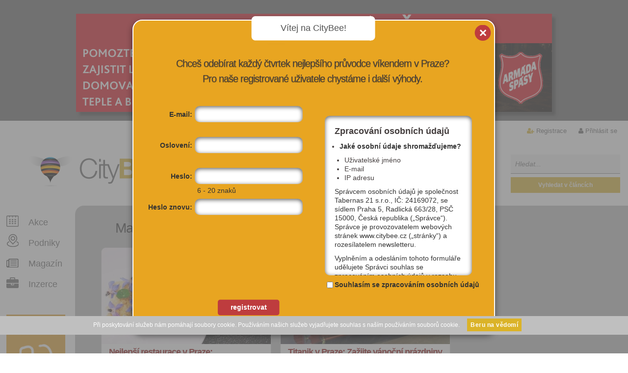

--- FILE ---
content_type: text/html; charset=utf-8
request_url: https://www.citybee.cz/aktuality/:/o-projektu/strana/141/strana/8/o-projektu/strana/2/
body_size: 6765
content:
<!DOCTYPE html>
<html lang="cs" >
    <head>
                <!-- Google tag (gtag.js) -->
        <script async src="https://www.googletagmanager.com/gtag/js?id=G-F4H0094LRN"></script>
        <script>
           
          window.dataLayer = window.dataLayer || [];
          function gtag(){dataLayer.push(arguments);}
          gtag('js', new Date());
        
          gtag('config', 'G-F4H0094LRN');
           
        </script>
        <meta charset="utf-8" />
        <title>Články | CityBee</title>        
        <meta http-equiv="X-UA-Compatible" content="IE=edge" />
        <meta name="robots" content="index, follow"/>
        <meta name="author" content="Nux s.r.o. (www.nux.cz)" />
        <meta name="author" content="Citybee" />
        <meta property="article:author" content="https://www.facebook.com/citybee" />
        <meta name="copyright" content="© 2012-2026 Tabernas 21, s.r.o." />
        
        <meta name="description" content="Nejlepší akce v Praze dnes, zítra o víkendu.">
        <meta name="viewport" content="width=device-width,initial-scale=1,maximum-scale=1">
        <meta name="google-site-verification" content="00vNhSr-eqn9As88rIkyNPGv17AoC-N5sDqt5G4_ykY" />
        <meta name="google-site-verification" content="Lb13pBvBhPJUusvnWs1I0_Ir3Pesdj9wANHs6yDEjZY" />
        <link rel="stylesheet" href="https://maxcdn.bootstrapcdn.com/font-awesome/4.4.0/css/font-awesome.min.css">
        
                                    <meta property="og:image" content="https://c.citybee.cz/files/news/id2768/26691af2f9a1.jpg"/>
                            
                <link rel="shortcut icon" href="https://c.citybee.cz/images/design/favicon.ico" />
        <link rel="stylesheet" type="text/css" media="all" href="https://www.citybee.cz/stylesheet/global/thickbox/calendary/1487254925.css" />
		<link rel="stylesheet" type="text/css" media="all" href="https://www.citybee.cz/stylesheet/4/all/1625146764.css" />
		<link rel="stylesheet" type="text/css" media="projection, screen" href="https://www.citybee.cz/stylesheet/4/projection-screen/1759914775.css" />
		<link rel="stylesheet" type="text/css" media="print" href="https://www.citybee.cz/stylesheet/4/print/1339005393.css" />
        <link rel="stylesheet" type="text/css" media="projection, screen" href="https://www.citybee.cz/stylesheet/4/1369737404.css" />
        <link rel="stylesheet" type="text/css" media="projection, screen" href="https://www.citybee.cz/stylesheet/6/1334593037.css" />
        <!--[if lt IE 9]>
        <link rel="stylesheet" type="text/css" media="projection, screen" href="https://www.citybee.cz/stylesheet/3/1339018889.css" />
        <![endif]-->
        <script type="text/javascript">var loggedUser = 0;</script>
        <script type="text/javascript">var dataAdTitle = 'Články';</script>
        <script type="text/javascript" src="https://ajax.googleapis.com/ajax/libs/jquery/1.8.3/jquery.min.js"></script>
        <script type="text/javascript" src="/content/javascripts/jquery-ui-1.8.18.custom.min.js"></script>
        <script type="text/javascript" src="/content/javascripts/jquery.tools.min.js"></script>
        <script type="text/javascript" src="https://www.citybee.cz/javascripts/4fcf3b81fd663e868005d081b3e3a848-1483365540/"></script>
        <script type="text/javascript" src="https://www.citybee.cz/javascripts/7bd0954eff63e2c4038745989ce0f73b-1765363310/"></script>
        <link rel="canonical" href="https://www.citybee.cz/aktuality/" />
		<link rel="stylesheet" type="text/css" href="https://www.citybee.cz/modules/Album/css/stylesheet.css" />

                
                
     
            </head>            <body class="logged-out is-advert">
        
        
        
        <div class="js-cookies-rules cookies-rules"><style type="text/css" scoped>
#cookies-rules-box {
    position: relative;
    top: 0px;
    left: 0px;
    width: 98%;
    padding: 10px 1% 6px;
    line-height: 10px;
    font-family: Arial;
    font-size: 12px;
    text-align: left;
    z-index: 9999;
    display: none;
    box-sizing: content-box;
}

#cookies-rules-box-btn {
    margin: -2px 0 0 15px;
    padding: 4px 6px;
    border: 1px solid transparent;
    border-radius: 0px;
    font-size: 12px;
    font-weight: 400;
    line-height: 16px;
    text-align: center;
    white-space: nowrap;
    vertical-align: middle;
    -ms-touch-action: manipulation;
    touch-action: manipulation;
    cursor: pointer;
    -webkit-user-select: none;
    -moz-user-select: none;
    -ms-user-select: none;
    user-select: none;
    background-image: none;
    text-decoration: none;
    display: inline-block;
    background: #fff;
    color: #000;
}

.cookies-rules-box-more {
  color: inherit;
  margin-left: 15px;
}

.cookies-orange {
    color: #fff;
    background: #f0ad4e;
    border-bottom: 3px solid #eea236;
}

.cookies-green {
    color: #fff;
    background-color: #5cb85c;
    border-color: #4cae4c;
    border-bottom: 3px solid #369836;
}

.cookies-red {
    color: #fff;
    background-color: #d9534f;
    border-color: #d43f3a;
    border-bottom: 3px solid #BE2F2B;
}

.cookies-lightblue {
    color: #fff;
    background-color: #5bc0de;
    border-color: #46b8da;
    border-bottom: 3px solid #39ACCD;
}

.cookies-darkblue {
    color: #fff;
    background-color: #337ab7;
    border-color: #2e6da4;
    border-bottom: 3px solid #1266AB;
}

.cookies-fixed-top {
  position: fixed;
  top: 0;
  left: 0;
}

.cookies-fixed-bottom {
  position: fixed;
  bottom: 0;
  left: 0;
}
</style>
<div id="cookies-rules-box" class="cookies-orange">Při poskytování služeb nám pomáhají soubory cookie. Používáním našich služeb vyjadřujete souhlas s naším používáním souborů cookie.<a id="cookies-rules-box-btn" href="#">Beru na vědomí</a></div>
<script type="text/javascript">
    var cookiesAgreementBox = document.getElementById("cookies-rules-box"),
        cookiesAgreementBoxButton = document.getElementById("cookies-rules-box-btn"),
        cookiesAgreementExpiredDays = 31,
        cookiesAgreementExpires;

        cookiesAgreementDate = new Date();
        cookiesAgreementDate.setTime(cookiesAgreementDate.getTime() + (cookiesAgreementExpiredDays*24*60*60*1000)),
        cookiesAgreementExpires = "expires=" + cookiesAgreementDate.toUTCString();

    if (document.cookie.indexOf("cookiesAgreement") == -1 && cookiesAgreementBox && cookiesAgreementBoxButton) {
        cookiesAgreementBoxButton.onclick = function () {
            cookiesAgreementBox.style.display = "none";
            document.cookie = 'cookiesAgreement=1; ' + cookiesAgreementExpires + '; path=/';
            return false;
        };
        cookiesAgreementBox.style.display = "block";
    }
</script></div>
        	
        <div id="page">
                            <div class="advertisement-big">


<a href="https://www.noclezenka.cz/?utm_source=citybee&amp;utm_medium=banner&amp;utm_campaign=vanoce_2025" title="Nocleženka – Darujte nocleh lidem v nouzi" target="_blank" class="external">  <img alt="Nocleženka – Darujte nocleh lidem v nouzi" src="https://c.citybee.cz/images/reklama5/NC3.png" /> </a></div>                        <div id="nav" class="getHeightNav">
        <ul class="user">
        <li class="username-cut margin-none">
                            <i class="fa fa-user-plus"></i>  <a href="https://www.citybee.cz/uzivatel/registrace/" title="Registrace"  id="modal-link-registration" class="modal-link">Registrace</a>
                    </li>
                <li class="last">
            <i class="fa fa-user"></i>  <a href="https://www.citybee.cz/uzivatel/prihlasit-se/" title="Přihlásit se"  id="modal-link-login">Přihlásit se</a>         </li>
            </ul>

                                                                                                                     
</div>
            <div id="search-box">
                <form action="https://www.citybee.cz/aktuality/20/">
                    <fieldset>
                           <input type="hidden" value="News" name="modules" />
                                                   <input id="search-phrase" type="text" placeholder="Hledat..." name="fulltext-phrase" value="" />                          
                        <input class="submit articles" type="submit" value="Vyhledat v článcích" />     
                    </fieldset>   
                </form>
            </div>
            <div id="main">
                <!-- header -->
                <div id="header">
                    <h1>
                        <a href="https://www.citybee.cz/">
                            <img src="https://c.citybee.cz/images/design/2012/citybee-logo.png" alt="" />
                            <span>CityBee</span>
                        </a>
                    </h1>
                    
<h2 id="headline-logo">
Objev to nejlepší z Prahy</h2>
<div id="headline-links">
     <a href="https://www.citybee.cz/akce-dnes/" title="Akce dnes" >DNES</a><span>i</span>
     <a href="https://www.citybee.cz/akce-zitra/" title="Akce zítra" >ZÍTRA</a><span>i</span>
     <a href="https://www.citybee.cz/akce-na-tento-vikend/" title="Akce na tento víkend" >O VÍKENDU</a>
</div>
                </div><!-- /header -->
                <!-- content-wrapper -->
                <div id="content-wrapper">
                    <!-- aside -->
                    <div id="aside">
                       <ul id="nav-comp-offers-actions" >

    <li><div class="icon-plan-akci">&nbsp;</div><a href="https://www.citybee.cz/vyhledavani/:/akce/prehled/filter/reset/" title="Všechny akce v Praze, které stojí za to">Akce</a></li>
    <li><div class="icon-podniky">&nbsp;</div><a href="https://www.citybee.cz/vyhledavani/:/vizitky/prehled/filter/reset/" title="Výběr nových, netradičních nebo prostě jen dobrých podniků">Podniky</a></li>
    <li><div class="icon-magazin">&nbsp;</div> <a href="https://www.citybee.cz/aktuality/" title="Víme, co se děje v Praze a kde vás to bude bavit" >Magazín</a></li>
        <li><div class="icon-pro-firmy">&nbsp;</div> <a href="https://www.citybee.cz/vase_vizitka/" title="Jak spolupracovat s portálem CityBee" ><i class="fa fa-briefcase"></i> Inzerce</a></li>
    
    </ul>
        <a href="o-projektu"><img src="https://c.citybee.cz/images/users.jpg" width="132" height="133" alt="Více výhod pro přihlášené" id="vice-pro-prihlasene" /></a>
                                                            
                       
                       <h4> oblíbené články</h4>

<ul class="favourites">
<li><strong><a href="https://www.citybee.cz/aktuality/2762-20/">Kam v Praze zadarmo kdykoliv
</a></strong></li>
<li><strong><a href="https://www.citybee.cz/aktuality/2780-20/">TOP nových podniků otevřených v roce 2025</a></strong></li>
<li><strong><a href="https://www.citybee.cz/aktuality/1281-20/">Polévkárny</a></strong></li>
<li><strong><a href="https://www.citybee.cz/aktuality/2342-20/">Kam na skvělou snídani</a></strong></li>
<li><strong><a href="https://www.citybee.cz/aktuality/964-20/">Kam v Praze, když venku prší?</a></strong></li>                 
                    </div><!-- /aside -->
                    <!-- content -->
                    <div id="content" >  
                        <!-- content -->
<div id="category-feed" class="news" >
	<h2>Magazín CityBee</h2>
	<div class="card-list" >
						<div class="news-item" >
		       <div class="cbthumb" >
		   	    <a href="https://www.citybee.cz/aktuality/2777-20/nejlepsi-restaurace-v-praze-michelinskou-hvezdu-ma-pet-podniku/"><img src="https://c.citybee.cz/files/news/id2777/f5b4901397ed.jpg" alt="" /></a>
		   	</div>
		   	<h3><a href="https://www.citybee.cz/aktuality/2777-20/nejlepsi-restaurace-v-praze-michelinskou-hvezdu-ma-pet-podniku/">Nejlepší restaurace v Praze: Michelinskou hvězdu má pět podniků</a></h3>
		   	<p>23. 12. 2025 | <span class="color-doporučujeme" >doporučujeme</span> | petra@citybee.cz</p>
		</div>
				<div class="news-item" >
		       <div class="cbthumb" >
		   	    <a href="https://www.citybee.cz/aktuality/2776-20/titanik-v-praze-zazijte-vanocni-prazdniny-na-palube-nejslavnejsi-lodi/"><img src="https://c.citybee.cz/files/news/id2776/baddfe96eeba.jpg" alt="" /></a>
		   	</div>
		   	<h3><a href="https://www.citybee.cz/aktuality/2776-20/titanik-v-praze-zazijte-vanocni-prazdniny-na-palube-nejslavnejsi-lodi/">Titanik v Praze: Zažijte vánoční prázdniny na palubě nejslavnější…</a></h3>
		   	<p>23. 12. 2025 | <span class="color-advertorial" >advertorial</span> | redakce@citybee.cz</p>
		</div>
				<div class="news-item" >
		       <div class="cbthumb" >
		   	    <a href="https://www.citybee.cz/aktuality/2778-20/vikend-proc-slavime-vanoce-dobrovareni-nebo-snilek/"><img src="https://c.citybee.cz/files/news/id2778/b917c1690c45.jpg" alt="" /></a>
		   	</div>
		   	<h3><a href="https://www.citybee.cz/aktuality/2778-20/vikend-proc-slavime-vanoce-dobrovareni-nebo-snilek/">Víkend: Proč slavíme Vánoce, dobrovaření nebo Snílek</a></h3>
		   	<p>19. 12. 2025 | <span class="color-doporučujeme" >doporučujeme</span> | petra@citybee.cz</p>
		</div>
				<div class="news-item" >
		       <div class="cbthumb" >
		   	    <a href="https://www.citybee.cz/aktuality/2774-20/vikend-svatek-svetla-otevreny-hangar-i-kdo-ziskal-michelina/"><img src="https://c.citybee.cz/files/news/id2774/64257ce60ca3.jpg" alt="" /></a>
		   	</div>
		   	<h3><a href="https://www.citybee.cz/aktuality/2774-20/vikend-svatek-svetla-otevreny-hangar-i-kdo-ziskal-michelina/">Víkend: Svátek světla, otevřený hangár i kdo získal Michelina</a></h3>
		   	<p>14. 12. 2025 | <span class="color-doporučujeme" >doporučujeme</span> | redakce@citybee.cz</p>
		</div>
				<div class="news-item" >
		       <div class="cbthumb" >
		   	    <a href="https://www.citybee.cz/aktuality/2775-20/zazijte-ty-nejzarivejsi-vanocni-prazdniny-winter-wonderland-ma-otevreno/"><img src="https://c.citybee.cz/files/news/id2775/decf53937a7c.jpg" alt="" /></a>
		   	</div>
		   	<h3><a href="https://www.citybee.cz/aktuality/2775-20/zazijte-ty-nejzarivejsi-vanocni-prazdniny-winter-wonderland-ma-otevreno/">Zažijte ty nejzářivější vánoční prázdniny!  Winter Wonderland má …</a></h3>
		   	<p>12. 12. 2025 | <span class="color-advertorial" >advertorial</span> | redakce@citybee.cz</p>
		</div>
				<div class="news-item" >
		       <div class="cbthumb" >
		   	    <a href="https://www.citybee.cz/aktuality/2773-20/grant-prahy-velke-oceneni-pro-malickosti-ze-hrbitovu/"><img src="https://c.citybee.cz/files/news/id2773/3ada5a6ed2aa.jpg" alt="" /></a>
		   	</div>
		   	<h3><a href="https://www.citybee.cz/aktuality/2773-20/grant-prahy-velke-oceneni-pro-malickosti-ze-hrbitovu/">Grant Prahy: Velké ocenění pro maličkosti ze hřbitovů</a></h3>
		   	<p>11. 12. 2025 | <span class="color-doporučujeme" >doporučujeme</span> | redakce@citybee.cz</p>
		</div>
				<div class="news-item" >
		       <div class="cbthumb" >
		   	    <a href="https://www.citybee.cz/aktuality/2772-20/last-minute-tipy-na-darky-kde-je-v-praze-koupit/"><img src="https://c.citybee.cz/files/news/id2772/9fe9f6cc7253.jpg" alt="" /></a>
		   	</div>
		   	<h3><a href="https://www.citybee.cz/aktuality/2772-20/last-minute-tipy-na-darky-kde-je-v-praze-koupit/">Last minute tipy na dárky & kde je v Praze koupit </a></h3>
		   	<p>10. 12. 2025 | <span class="color-doporučujeme" >doporučujeme</span> | redakce@citybee.cz</p>
		</div>
				<div class="news-item" >
		       <div class="cbthumb" >
		   	    <a href="https://www.citybee.cz/aktuality/2769-20/nove-otevreno-novi-miners-kro-v-libni-food-truck-fousac-i-bistro-sousedka/"><img src="https://c.citybee.cz/files/news/id2769/34dc35eca9f6.jpg" alt="" /></a>
		   	</div>
		   	<h3><a href="https://www.citybee.cz/aktuality/2769-20/nove-otevreno-novi-miners-kro-v-libni-food-truck-fousac-i-bistro-sousedka/">Nově otevřeno: Noví Miners, KRO v Libni, food truck Fousáč i bist…</a></h3>
		   	<p> 8. 12. 2025 | <span class="color-doporučujeme" >doporučujeme</span> | vendula@citybee.cz</p>
		</div>
				<div class="news-item" >
		       <div class="cbthumb" >
		   	    <a href="https://www.citybee.cz/aktuality/2771-20/vikend-nove-muzeum-zdarma-otevrene-ateliery-i-pohadky-tisice-a-jedne-noci/"><img src="https://c.citybee.cz/files/news/id2771/a5323ddd85ed.png" alt="" /></a>
		   	</div>
		   	<h3><a href="https://www.citybee.cz/aktuality/2771-20/vikend-nove-muzeum-zdarma-otevrene-ateliery-i-pohadky-tisice-a-jedne-noci/">Víkend: Nové muzeum zdarma, otevřené ateliéry i Pohádky tisíce a …</a></h3>
		   	<p> 5. 12. 2025 | <span class="color-doporučujeme" >doporučujeme</span> | redakce@citybee.cz</p>
		</div>
				<div class="news-item" >
		       <div class="cbthumb" >
		   	    <a href="https://www.citybee.cz/aktuality/2770-20/nove-muzeum-prahy-laka-na-vstup-zdarma-i-unikatni-papirovy-model/"><img src="https://c.citybee.cz/files/news/id2770/3ada5a6ed2aa.jpg" alt="" /></a>
		   	</div>
		   	<h3><a href="https://www.citybee.cz/aktuality/2770-20/nove-muzeum-prahy-laka-na-vstup-zdarma-i-unikatni-papirovy-model/">Nové Muzeum Prahy láká na vstup zdarma i unikátní papírový model</a></h3>
		   	<p> 4. 12. 2025 | <span class="color-tisková zpráva" >tisková zpráva</span> | redakce@citybee.cz</p>
		</div>
				<div class="news-item" >
		       <div class="cbthumb" >
		   	    <a href="https://www.citybee.cz/aktuality/2766-20/kam-v-prosinci-v-praze-zadarmo-kluziste-svarak-pelisky-i-ladovy-vanoce/"><img src="https://c.citybee.cz/files/news/id2766/3ada5a6ed2aa.jpg" alt="" /></a>
		   	</div>
		   	<h3><a href="https://www.citybee.cz/aktuality/2766-20/kam-v-prosinci-v-praze-zadarmo-kluziste-svarak-pelisky-i-ladovy-vanoce/">Kam v prosinci v Praze ZADARMO: Kluziště, svařák, Pelíšky i Ladov…</a></h3>
		   	<p> 1. 12. 2025 | <span class="color-doporučujeme" >doporučujeme</span> | petra@citybee.cz</p>
		</div>
				<div class="news-item" >
		       <div class="cbthumb" >
		   	    <a href="https://www.citybee.cz/aktuality/2768-20/vikendova-reznicina-kristalova-zahrada-nebo-zdarma-na-hrad/"><img src="https://c.citybee.cz/files/news/id2768/a6c9d0c87062.jpg" alt="" /></a>
		   	</div>
		   	<h3><a href="https://www.citybee.cz/aktuality/2768-20/vikendova-reznicina-kristalova-zahrada-nebo-zdarma-na-hrad/">Víkendová řezničina, křišťálová zahrada nebo zdarma na Hrad</a></h3>
		   	<p>28. 11. 2025 | <span class="color-doporučujeme" >doporučujeme</span> | redakce@citybee.cz</p>
		</div>
				<div class="clear" ></div>
			</div>

<p class="pager">
<a href="https://www.citybee.cz/aktuality/:/o-projektu/strana/141/strana/8/o-projektu/strana/1/">« První</a> | <a href="https://www.citybee.cz/aktuality/:/o-projektu/strana/141/strana/8/o-projektu/strana/1/">Předchozí</a> | <a href="https://www.citybee.cz/aktuality/:/o-projektu/strana/141/strana/8/o-projektu/strana/1/">1</a> <strong>2</strong> <a href="https://www.citybee.cz/aktuality/:/o-projektu/strana/141/strana/8/o-projektu/strana/3/">3</a> <a href="https://www.citybee.cz/aktuality/:/o-projektu/strana/141/strana/8/o-projektu/strana/4/">4</a> <a href="https://www.citybee.cz/aktuality/:/o-projektu/strana/141/strana/8/o-projektu/strana/5/">5</a> <a href="https://www.citybee.cz/aktuality/:/o-projektu/strana/141/strana/8/o-projektu/strana/6/">6</a> <a href="https://www.citybee.cz/aktuality/:/o-projektu/strana/141/strana/8/o-projektu/strana/7/">7</a> <a href="https://www.citybee.cz/aktuality/:/o-projektu/strana/141/strana/8/o-projektu/strana/8/">8</a> <a href="https://www.citybee.cz/aktuality/:/o-projektu/strana/141/strana/8/o-projektu/strana/9/">9</a> | <a href="https://www.citybee.cz/aktuality/:/o-projektu/strana/141/strana/8/o-projektu/strana/3/">Další</a> | <a href="https://www.citybee.cz/aktuality/:/o-projektu/strana/141/strana/8/o-projektu/strana/223/">Poslední »</a></p>

</div>
<!-- /content -->
                                            </div><!-- /content -->
                    <div class="clear">&nbsp;</div>
                </div><!-- /content-wrapper -->
            </div><!-- /main -->
            <div class="advertisement-big"><a href="https://www.noclezenka.cz/?utm_source=citybee&amp;utm_medium=banner&amp;utm_campaign=vanoce_2025" title="Nocleženka – Darujte nocleh lidem v nouzi" target="_blank" class="external">  <img alt="Nocleženka – Darujte nocleh lidem v nouzi" src="https://c.citybee.cz/images/reklama5/NC3.png" /> </a></div>            <div id="footer-wrapper">
    <!-- footer --> 
    <div id="footer">
        
                
         
                <!-- Place this tag where you want the widget to render. -->
                    <div class="bottom-info">
        <p class="tags">
            CITYBEE je portál, který nabízí inspiraci, kam v Praze vyrazit. Vybíráme nejzajímavější akce, sdílíme pozvánky do nových podniků, přinášíme tipy na zajímavá místa, která navštívit. Sledovat nás můžeš tady na webu, na sociálních sítích Facebook či Instagram nebo se zaregistruj a jednou týdně ti do mailu přijde newsletter s TOP tipy, kam o víkendu v Praze.<br />
            <br />
        
            <a class="mobile-version" title="Mobilní zobrazení" href="https://www.citybee.cz/mobilni/"><i class="fa fa-mobile"></i>Mobilní verze</a>
        </p>    
        
        
        <ul>
            <li class="heading"> <a href="/">Domů</a>
            </li>
        </ul>
        
        <ul>
            <li class="heading"> O CityBee</li>
            <li> <a href="https://www.citybee.cz/o-projektu/">o projektu</a>
            </li>
            </li>
            <li> <a href="https://www.citybee.cz/aktuality/">magazín</a>
            </li>
        </ul>
        
        <ul>
            <li class="heading"> Pro firmy</li>
            <li> <a href="https://www.citybee.cz/vase_vizitka/">informace</a>
            </li>
             <li> <a class="modal-link" href="https://www.citybee.cz/modal/funkce-pouze-pro-prihlasene/" id="modal-link-only-logged-users">registrace podniku</a>
            </li>
               </ul>
        
        <ul>
            <li class="heading"> Kontakt</li>
            <li> <a href="https://www.citybee.cz/kontaktni-informace/">kontakt</a>
            </li>
            <li> <a href="https://www.citybee.cz/podminky/">obchodní podmínky</a>
            </li>
        </ul>
        <ul>
        <li class="heading">INZERCE</a>
        </li>
        <li> <a href="https://www.citybee.cz/inzerce/">on-line</a>
        </li>
        </ul>
        <p class="copy">
            Copyright &copy; 2012-2026 <a href="http://www.tabernas21.cz/">Tabernas 21, s.r.o.</a>, All rights reserved. Design by <a href="http://www.a-etc.net/">A-ETC</a>, Developed by <a href="http://www.nux.cz">Nux s.r.o.</a>
        </p>
    </div>
</div>

<!-- /footer --></div>
<br />
        </div><!-- /page -->
        <div id="citybee-dialog"></div>
        <script type="text/javascript">var rootUrl = 'https://www.citybee.cz'; infoRulesSideTop()</script>
        <!-- (c) 2000-2012 Gemius SA version 2.0 Impressions: campaign: ING
        Konto - leady 2012, placement: /Citybee.cz CAMP.START-CAMP.END,
        creative: reklama -->
        
        <script language="javascript1.2" type="text/javascript">
        
        //<![CDATA[        
        _gde_sphpelrsuq = new Image(1,1);
        
        _gde_sphpelrsuq.src='https://gdecz.hit.gemius.pl/_'+(new
        Date()).getTime()+'/redot.gif?id=ctTg7c_Zo4mODejqzHlZ5cQLTH6yXvfq0GenmL9Zf7j.Q7/fastid=2305843009233843394/stparam=sphpelrsuq';        
        //]]>
        
        </script> 
        
<!-- Google Code for Zna&#269;ka pro remarketing -->
<!-- Remarketing tags may not be associated with personally identifiable information or placed on pages related to sensitive categories. For instructions on adding this tag and more information on the above requirements, read the setup guide: google.com/ads/remarketingsetup -->
<script type="text/javascript">
/* <![CDATA[ */
var google_conversion_id = 997683467;
var google_conversion_label = "xSfeCM2v5QMQi-Ld2wM";
var google_custom_params = window.google_tag_params;
var google_remarketing_only = true;
/* ]]> */
</script>
<script type="text/javascript" src="//www.googleadservices.com/pagead/conversion.js">
</script>
<noscript>
<div style="display:inline;">
<img height="1" width="1" style="border-style:none;" alt="" src="//googleads.g.doubleclick.net/pagead/viewthroughconversion/997683467/?value=0&amp;label=xSfeCM2v5QMQi-Ld2wM&amp;guid=ON&amp;script=0"/>
</div>
</noscript>

            </body>
</html>